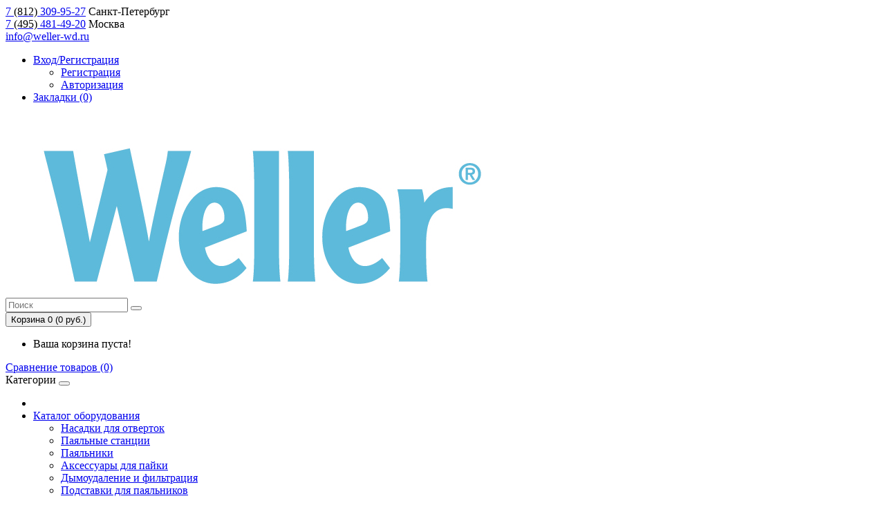

--- FILE ---
content_type: text/html; charset=utf-8
request_url: https://weller-wd.ru/440-tx-30x-weller-torx-bit-14-hex-insert-bits
body_size: 6629
content:
<!DOCTYPE html>
<!--[if IE]><![endif]-->
<!--[if IE 8 ]><html dir="ltr" lang="ru" class="ie8"><![endif]-->
<!--[if IE 9 ]><html dir="ltr" lang="ru" class="ie9"><![endif]-->
<!--[if (gt IE 9)|!(IE)]><!-->
<html dir="ltr" lang="ru">
<!--<![endif]-->
<head>
<meta charset="UTF-8" />
<meta name="viewport" content="width=device-width, initial-scale=1">
<meta http-equiv="X-UA-Compatible" content="IE=edge">
<link rel=icon href=favicon.ico type=image/x-icon>
<title>440-TX-30X Weller Torx® Bit 1/4&quot; Hex Insert Bits купить в Санкт-Петербурге</title>
<base href="https://weller-wd.ru/" />
<meta name="description" content="440-TX-30X Weller Torx® Bit 1/4&quot; Hex Insert Bits купить в Санкт-Петербурге с доставкой по России" />
<script src="catalog/view/javascript/jquery/jquery-2.1.1.min.js" type="text/javascript"></script>
<link href="catalog/view/javascript/bootstrap/css/bootstrap.min.css" rel="stylesheet" media="screen" />
				
				<script src="catalog/view/javascript/mf/jquery-ui.min.js" type="text/javascript"></script>
			
<script src="catalog/view/javascript/bootstrap/js/bootstrap.min.js" type="text/javascript"></script>
<link href="catalog/view/javascript/font-awesome/css/font-awesome.min.css" rel="stylesheet" type="text/css" />
<link href="//fonts.googleapis.com/css?family=Open+Sans:400,400i,300,700" rel="stylesheet" type="text/css" />
<link href="catalog/view/theme/default/stylesheet/stylesheet.css" rel="stylesheet">
<link href="catalog/view/javascript/jquery/magnific/magnific-popup.css" type="text/css" rel="stylesheet" media="screen" />
<link href="catalog/view/javascript/jquery/datetimepicker/bootstrap-datetimepicker.min.css" type="text/css" rel="stylesheet" media="screen" />
<script src="catalog/view/javascript/common.js" type="text/javascript"></script>
<link href="https://weller-wd.ru/440-tx-30x-weller-torx-bit-14-hex-insert-bits" rel="canonical" />
<script src="catalog/view/javascript/jquery/magnific/jquery.magnific-popup.min.js" type="text/javascript"></script>
<script src="catalog/view/javascript/jquery/datetimepicker/moment.js" type="text/javascript"></script>
<script src="catalog/view/javascript/jquery/datetimepicker/bootstrap-datetimepicker.min.js" type="text/javascript"></script>
<script src="catalog/view/javascript/sdek.js" type="text/javascript"></script>
<script src="//api-maps.yandex.ru/2.1/?lang=ru_RU&amp;ns=cdekymap" type="text/javascript"></script>
</head>
<body class="product-product-6647">
<nav id="top">
  <div class="container">
  	   	       
        <div class="col-sm-8 header-phone-number">
        <div class="col-sm-6">
                    <span class="graphic phone-number"><i class="fa fa-phone" aria-hidden="true"></i> <a href="tel:78123099527">7 <span style="color:#000000">(812)</span> 309-95-27</a>  Санкт-Петербург</span><br />
            <span class="graphic phone-number"><i class="fa fa-phone" aria-hidden="true"></i> <a href="tel:74954814920">7 <span style="color:#000000">(495)</span> 481-49-20</a>  Москва</span>
            
        </div>
         <div class="col-sm-6 center-header">
            <span class="graphic phone-number"><i class="fa fa-envelope" aria-hidden="true"></i> <a href="mailto:info@weller-wd.ru" target="_top">info@weller-wd.ru</a></span><br />
         </div>
        </div>
		
		
    
    <div id="top-links" class="nav pull-right col-md-4">
      <ul class="list-inline">
        
        <li class="dropdown"><a href="https://weller-wd.ru/my-account/" title="Вход/Регистрация" class="dropdown-toggle" data-toggle="dropdown"><i class="fa fa-user"></i> <span class="hidden-xs hidden-sm hidden-md">Вход/Регистрация</span> <span class="caret"></span></a>
          <ul class="dropdown-menu dropdown-menu-right">
                        <li><a href="https://weller-wd.ru/simpleregister/">Регистрация</a></li>
            <li><a href="https://weller-wd.ru/login/">Авторизация</a></li>
                      </ul>
        </li>
        <li><a href="https://weller-wd.ru/wishlist/" id="wishlist-total" title="Закладки (0)"><i class="fa fa-heart"></i> <span class="hidden-xs hidden-sm hidden-md">Закладки (0)</span></a></li>
        <!--<li><a href="https://weller-wd.ru/simplecheckout/" title="Корзина"><i class="fa fa-shopping-cart"></i> <span class="hidden-xs hidden-sm hidden-md">Корзина</span></a></li>-->
        <!--<li><a href="https://weller-wd.ru/simplecheckout/" title="Оформление заказа"><i class="fa fa-share"></i> <span class="hidden-xs hidden-sm hidden-md">Оформление заказа</span></a></li>-->
      </ul>
    </div>
  </div>
</nav>
<header>
  <div class="container">
    <div class="row">
      <div class="col-sm-4">
        <div id="logo">
                    <a href="https://weller-wd.ru/"><img src="https://weller-wd.ru/image/catalog/Weller.jpg" title="ООО «ЕТК-Комплект»" alt="ООО «ЕТК-Комплект»" class="img-responsive" /></a>
                  </div>
      </div>
      <div class="col-sm-5"><div id="search" class="input-group">
  <input type="text" name="search" value="" placeholder="Поиск" class="form-control input-lg" />
  <span class="input-group-btn">
    <button type="button" class="btn btn-default btn-lg"><i class="fa fa-search"></i></button>
  </span>
</div>      </div>
      <div class="col-sm-3">
      	<div class="opencart">
        	<div id="cart" class="btn-group btn-block">
  <button type="button" data-toggle="dropdown" data-loading-text="Загрузка..." class="btn btn-inverse btn-block btn-lg dropdown-toggle"><i class="fa fa-shopping-cart fa-5x"></i> <span id="cart-total">Корзина 0 (0 руб.)</span></button>
  <ul class="dropdown-menu pull-right">
        <li>
      <p class="text-center">Ваша корзина пуста!</p>
    </li>
      </ul>
</div>
        </div>
        <div class="opencampare">
      		<a href="https://weller-wd.ru/compare-products/" id="compare-total">Сравнение товаров (0)</a>
        </div>
      </div>
    </div>
  </div>
</header>
<div>
  <nav id="menu" class="navbar">
  	<div class="container">
    <div class="navbar-header"><span id="category" class="visible-xs">Категории</span>
      <button type="button" class="btn btn-navbar navbar-toggle" data-toggle="collapse" data-target=".navbar-ex1-collapse"><i class="fa fa-bars"></i></button>
    </div>
    <div class="collapse navbar-collapse navbar-ex1-collapse ">
      <ul class="nav navbar-nav">
      	<li><a href="https://weller-wd.ru/"><i class="fa fa-home" aria-hidden="true"></i></a></li>
                        <li class="dropdown"><a href="https://weller-wd.ru/index.php?route=product/category&amp;path=132" class="dropdown-toggle" data-toggle="">Каталог оборудования</a>
          <div class="dropdown-menu">
            <div class="dropdown-inner">
                            <ul class="list-unstyled">
                                <li><a href="https://weller-wd.ru/shop/nasadki-dlya-otvertok/">Насадки для отверток</a></li>
                                <li><a href="https://weller-wd.ru/shop/payalnye-stancii/">Паяльные станции</a></li>
                                <li><a href="https://weller-wd.ru/shop/payalniki/">Паяльники</a></li>
                                <li><a href="https://weller-wd.ru/shop/vse-dlya-pajki/">Аксессуары для пайки</a></li>
                                <li><a href="https://weller-wd.ru/shop/dymoudalenie-i-filtraciya/">Дымоудаление и фильтрация</a></li>
                                <li><a href="https://weller-wd.ru/shop/podstavki-dlya-payalnikov/">Подставки для паяльников</a></li>
                                <li><a href="https://weller-wd.ru/shop/elektricheskie-otvertki/">Электрические отвертки</a></li>
                              </ul>
                          </div>
            <!--<a href="https://weller-wd.ru/index.php?route=product/category&amp;path=132" class="see-all">Весь каталог</a></div>-->
        </li>
                                  <li><a href="https://weller-wd.ru/rekvizity">Реквизиты</a></li>
                  <li><a href="https://weller-wd.ru/sertificates">Сертификаты</a></li>
                  <li><a href="https://weller-wd.ru/delivery">Доставка</a></li>
                  <li><a href="https://weller-wd.ru/catalogpdf">Каталог PDF</a></li>
                <li><a href="https://weller-wd.ru/contact/"><span class="hidden-xs hidden-sm hidden-md">Контакты</span></a></li>
      </ul>
    </div>
    </div>
  </nav>
</div>
<div class="container">
	<ul class="breadcrumb" >
											<li itemscope itemtype="http://data-vocabulary.org/Breadcrumb"><a href="https://weller-wd.ru/" itemprop="url"><span itemprop="title"><i class="fa fa-home"></i></span></a></li>
												<li itemscope itemtype="http://data-vocabulary.org/Breadcrumb"><a href="https://weller-wd.ru/index.php?route=product/category&amp;path=132" itemprop="url"><span itemprop="title">Каталог оборудования</span></a></li>
												<li itemscope itemtype="http://data-vocabulary.org/Breadcrumb"><a href="https://weller-wd.ru/shop/nasadki-dlya-otvertok/" itemprop="url"><span itemprop="title">Насадки для отверток</span></a></li>
												<li itemscope itemtype="http://data-vocabulary.org/Breadcrumb" class="end"><a href="https://weller-wd.ru/440-tx-30x-weller-torx-bit-14-hex-insert-bits" itemprop="url"></a><span itemprop="title">Torx® Bit 1/4&quot; Hex Insert Bits Weller</span></li>
						</ul>
	<div class="row">									<div id="content" class="col-sm-12">
						<div class="row">
																<div class="col-sm-8">
											<ul class="thumbnails">
															<li><a class="thumbnail" href="https://weller-wd.ru/image/cache/catalog/weller/products/e900365804114bb0277682aa67cdb5cb-500x500.jpg" title="Torx® Bit 1/4&quot; Hex Insert Bits Weller"><img src="https://weller-wd.ru/image/cache/catalog/weller/products/e900365804114bb0277682aa67cdb5cb-228x228.jpg" id="zoom_01" data-zoom-image="https://weller-wd.ru/image/cache/catalog/weller/products/e900365804114bb0277682aa67cdb5cb-500x500.jpg"  title="Torx® Bit 1/4&quot; Hex Insert Bits Weller" alt="Torx® Bit 1/4&quot; Hex Insert Bits Weller" /></a></li>
																				</ul>
										<!-- product recomend start-->
										<!-- product recomend end-->
					<ul class="nav nav-tabs">
						<li class="active"><a href="#tab-description" data-toggle="tab">Описание</a></li>
																	</ul>
					<div class="tab-content">
						<div class="tab-pane active" id="tab-description"><br><br><div class="section-title">Datasheet</div><ul class="bullet"><li><a href="https://media-weller.de/weller.php?action=send&modul_erp_article__lang=en&modul_erp_article__main_nr=4832" target="_blank">Weller 440-TX-30X. Torx® Bit 1/4" Hex Insert Bits (download PDF)</a></li></ul><br><br><div class="section-title">Technical Data</div><div class="tab-pane" id="techdata" role="tabpanel"> <table class="data-table"><colgroup><col width="25%"><col></colgroup><tbody><tr><th class="label">Size </th> <td class="data last">T-30</td> </tr></tbody></table></div><br><br><div class="section-title">Related Products</div><div class="tab-pane" id="lieferumfang" role="tabpanel"> <div> <div> <div> <h5><div>Torx bits</div></h5> <ul class="bullet"><li><div>440-TX-10X 440-TX-10X Torx® Bit 1/4" Hex Insert Bits</div></li> <li><div>440-TX-20X 440-TX-20X Torx® Bit 1/4" Hex Insert Bits</div></li> <li><div>440-TX-06X 440-TX-06X Torx® Bit 1/4" Hex Insert Bits</div></li> <li><div>440-TX-15X 440-TX-15X Torx® Bit 1/4" Hex Insert Bits</div></li> <li><div>440-TX-27X 440-TX-27X Torx® Bit 1/4" Hex Insert Bits</div></li> <li>...</li></ul></div> </div> </div> </div></div>
																	</div>
				</div>
																	<div class="col-sm-4">
					<h1 class="product-header">Torx® Bit 1/4&quot; Hex Insert Bits Weller</h1>
					<ul class="list-unstyled">
													<li>Производитель: <a href="https://weller-wd.ru/index.php?route=product/manufacturer/info&amp;manufacturer_id=2">Weller</a></li>
												<li>Модель: 440-TX-30X</li>
												<li><span class="bold-red">Наличие: По запросу</span></li>
											</ul>
											<ul class="list-unstyled">
															<li><p class="price-text">Цена - по запросу</p></li>
														
																											</ul>
																<div id="product">
																					<div class="form-group">
								<label class="control-label" for="input-quantity">Количество</label>
								<input type="text" name="quantity" value="1" size="2" id="input-quantity" class="form-control" />
								<input type="hidden" name="product_id" value="6647" />
								<br />
								<button type="button" id="button-cart" data-loading-text="Загрузка..." class="btn btn-primary btn-lg btn-block">Купить</button>
							</div>
														<div class="form-group">
								<div class="btn-group">
									<button type="button" data-toggle="tooltip" class="btn btn-default" title="В закладки" onclick="wishlist.add('6647');"><i class="fa fa-heart"></i></button>
									<button type="button" data-toggle="tooltip" class="btn btn-default" title="В сравнение" onclick="compare.add('6647');"><i class="fa fa-exchange"></i></button>
								</div>
							</div>
						</div>
															<script src="//yastatic.net/es5-shims/0.0.2/es5-shims.min.js"></script>
					<script src="//yastatic.net/share2/share.js"></script>
					<div class="ya-share2" data-services="collections,vkontakte,facebook,odnoklassniki,moimir,gplus,twitter,linkedin,viber,whatsapp"></div>
				</div>
			</div>
									</div>
		</div>
</div>
<script type="text/javascript"><!--
$('select[name=\'recurring_id\'], input[name="quantity"]').change(function(){
	$.ajax({
		url: 'index.php?route=product/product/getRecurringDescription',
		type: 'post',
		data: $('input[name=\'product_id\'], input[name=\'quantity\'], select[name=\'recurring_id\']'),
		dataType: 'json',
		beforeSend: function() {
			$('#recurring-description').html('');
		},
		success: function(json) {
			$('.alert, .text-danger').remove();

			if (json['success']) {
				$('#recurring-description').html(json['success']);
			}
		}
	});
});
//--></script>
<script type="text/javascript"><!--
function products_add_cart(elem,id){
	var td = elem.closest('td');
	var data = {quantity: $(td).children('.input_minus_plus_wrapper').children('.input_quantity_products').val(),product_id: id};
	$.ajax({
		url: 'index.php?route=checkout/cart/add',
		type: 'post',
		data: data,
		dataType: 'json',
		beforeSend: function() {
			$('#button-cart').button('loading');
		},
		complete: function() {
			$('#button-cart').button('reset');
		},
		success: function(json) {
			$('.alert, .text-danger').remove();
			$('.form-group').removeClass('has-error');

			if (json['error']) {
				if (json['error']['option']) {
					for (i in json['error']['option']) {
						var element = $('#input-option' + i.replace('_', '-'));

						if (element.parent().hasClass('input-group')) {
							element.parent().after('<div class="text-danger">' + json['error']['option'][i] + '</div>');
						} else {
							element.after('<div class="text-danger">' + json['error']['option'][i] + '</div>');
						}
					}
				}

				if (json['error']['recurring']) {
					$('select[name=\'recurring_id\']').after('<div class="text-danger">' + json['error']['recurring'] + '</div>');
				}

				// Highlight any found errors
				$('.text-danger').parent().addClass('has-error');
			}

			if (json['success']) {
				$('.breadcrumb').after('<div class="alert alert-success">' + json['success'] + '<button type="button" class="close" data-dismiss="alert">&times;</button></div>');

				$('#cart > button').html('<i class="fa fa-shopping-cart"></i> ' + json['total']);

				$('html, body').animate({ scrollTop: 0 }, 'slow');

				$('#cart > ul').load('index.php?route=common/cart/info ul li');
			}
		},
				error: function(xhr, ajaxOptions, thrownError) {
						alert(thrownError + "\r\n" + xhr.statusText + "\r\n" + xhr.responseText);
				}
	});
};
//--></script> 
<script type="text/javascript"><!--
$('#button-cart').on('click', function() {
	$.ajax({
		url: 'index.php?route=checkout/cart/add',
		type: 'post',
		data: $('#product input[type=\'text\'], #product input[type=\'hidden\'], #product input[type=\'radio\']:checked, #product input[type=\'checkbox\']:checked, #product select, #product textarea'),
		dataType: 'json',
		beforeSend: function() {
			$('#button-cart').button('loading');
		},
		complete: function() {
			$('#button-cart').button('reset');
		},
		success: function(json) {
			$('.alert, .text-danger').remove();
			$('.form-group').removeClass('has-error');

			if (json['error']) {
				if (json['error']['option']) {
					for (i in json['error']['option']) {
						var element = $('#input-option' + i.replace('_', '-'));

						if (element.parent().hasClass('input-group')) {
							element.parent().after('<div class="text-danger">' + json['error']['option'][i] + '</div>');
						} else {
							element.after('<div class="text-danger">' + json['error']['option'][i] + '</div>');
						}
					}
				}

				if (json['error']['recurring']) {
					$('select[name=\'recurring_id\']').after('<div class="text-danger">' + json['error']['recurring'] + '</div>');
				}

				// Highlight any found errors
				$('.text-danger').parent().addClass('has-error');
			}

			if (json['success']) {
				$('.breadcrumb').after('<div class="alert alert-success">' + json['success'] + '<button type="button" class="close" data-dismiss="alert">&times;</button></div>');

				$('#cart > button').html('<i class="fa fa-shopping-cart"></i> ' + json['total']);

				$('html, body').animate({ scrollTop: 0 }, 'slow');

				$('#cart > ul').load('index.php?route=common/cart/info ul li');
			}
		},
				error: function(xhr, ajaxOptions, thrownError) {
						alert(thrownError + "\r\n" + xhr.statusText + "\r\n" + xhr.responseText);
				}
	});
});
//--></script>
<script type="text/javascript"><!--
$('.date').datetimepicker({
	pickTime: false
});

$('.datetime').datetimepicker({
	pickDate: true,
	pickTime: true
});

$('.time').datetimepicker({
	pickDate: false
});

$('button[id^=\'button-upload\']').on('click', function() {
	var node = this;

	$('#form-upload').remove();

	$('body').prepend('<form enctype="multipart/form-data" id="form-upload" style="display: none;"><input type="file" name="file" /></form>');

	$('#form-upload input[name=\'file\']').trigger('click');

	if (typeof timer != 'undefined') {
			clearInterval(timer);
	}

	timer = setInterval(function() {
		if ($('#form-upload input[name=\'file\']').val() != '') {
			clearInterval(timer);

			$.ajax({
				url: 'index.php?route=tool/upload',
				type: 'post',
				dataType: 'json',
				data: new FormData($('#form-upload')[0]),
				cache: false,
				contentType: false,
				processData: false,
				beforeSend: function() {
					$(node).button('loading');
				},
				complete: function() {
					$(node).button('reset');
				},
				success: function(json) {
					$('.text-danger').remove();

					if (json['error']) {
						$(node).parent().find('input').after('<div class="text-danger">' + json['error'] + '</div>');
					}

					if (json['success']) {
						alert(json['success']);

						$(node).parent().find('input').attr('value', json['code']);
					}
				},
				error: function(xhr, ajaxOptions, thrownError) {
					alert(thrownError + "\r\n" + xhr.statusText + "\r\n" + xhr.responseText);
				}
			});
		}
	}, 500);
});
//--></script>
<script type="text/javascript"><!--
$('#review').delegate('.pagination a', 'click', function(e) {
		e.preventDefault();

		$('#review').fadeOut('slow');

		$('#review').load(this.href);

		$('#review').fadeIn('slow');
});

$('#review').load('index.php?route=product/product/review&product_id=6647');

$('#button-review').on('click', function() {
	$.ajax({
		url: 'index.php?route=product/product/write&product_id=6647',
		type: 'post',
		dataType: 'json',
		data: $("#form-review").serialize(),
		beforeSend: function() {
			$('#button-review').button('loading');
		},
		complete: function() {
			$('#button-review').button('reset');
		},
		success: function(json) {
			$('.alert-success, .alert-danger').remove();

			if (json['error']) {
				$('#review').after('<div class="alert alert-danger"><i class="fa fa-exclamation-circle"></i> ' + json['error'] + '</div>');
			}

			if (json['success']) {
				$('#review').after('<div class="alert alert-success"><i class="fa fa-check-circle"></i> ' + json['success'] + '</div>');

				$('input[name=\'name\']').val('');
				$('textarea[name=\'text\']').val('');
				$('input[name=\'rating\']:checked').prop('checked', false);
			}
		}
	});
});

$(document).ready(function() {
	$('.thumbnails').magnificPopup({
		type:'image',
		delegate: 'a',
		gallery: {
			enabled:true
		}
	});
});
//--></script>
<footer>
  <div class="container">
    <div class="row">      
       <div class="col-sm-3">
        <p class="information-title">Наши телефоны</p>
        <ul class="list-unstyled">
          <li><i class="fa fa-phone" aria-hidden="true"></i> <a href="tel:+78123099527"> +7 (812) 309-95-27</a> Санкт-Петербург</li>
          <li><i class="fa fa-phone" aria-hidden="true"></i>  <a href="tel:+74954814920">+7 (495) 481-49-20 </a>Москва</li>
          <li><i class="fa fa-envelope"></i>    <a href="mailto:info@weller-wd.ru">info@weller-wd.ru</a></li>     
        </ul>
      </div>
     
      <div class="col-sm-3">
        <p class="information-title">Наши проекты</p>
        <ul class="list-unstyled manufacturer-logo-footer">
            <li><img src="/image/catalog/logotips/short/etk-logo-square.png"/><a href="http://etk-komplekt.ru" target="_blank">ETK-Комплект</a><span>(все оборудование)</span></li>
		    <li><img src="/image/catalog/logotips/short/proskit-logo-square.png"/><a href="http://pro-skit.ru" target="_blank">Pro'sKit'</a><span>(инструменты)</span></li>
		    <li><img src="/image/catalog/logotips/short/kurtz-ersa-logo-square.png"/><a href="http://ersa-kurtz.ru" target="_blank">Ersa</a><span>(паяльное оборудование)</span></li>
            <li><img src="/image/catalog/logotips/short/kvt-logo-square.png"/><a href="https://kvt-instrument.com" target="_blank">КВТ</a><span>(инструменты)</span></li>			
        </ul>
      </div>
	  
		<div class="col-sm-3">
		<p class="information-title" style="visibility: hidden">Наши проекты</p>
        <ul class="list-unstyled manufacturer-logo-footer">
		  <li><img src="/image/catalog/logotips/short/tdk-lambda-logo-square.png"/><a href="http://lambda-tdk.ru" target="_blank">TDK-Lambda</a><span>(источники питания)</span></li>
		  <li><img src="/image/catalog/logotips/short/mean-well-logo-square.png"/><a href="http://meanwellpower.ru" target="_blank">Mean Well</a><span>(источники питания)</span></li>
		  <li><img src="/image/catalog/logotips/short/artesyn-logo-square.png"/><a href="https://artesyn.su" target="_blank">Artesyn</a><span>(источники питания)</span></li>
		  <li><img src="/image/catalog/logotips/short/bernstein-logo-square.png"/><a href="http://bernstein-vde.ru" target="_blank">Bernstein</a><span>(инструменты)</span></li>
        </ul>
      </div>
	  
		<div class="col-sm-3">
		<p class="information-title" style="visibility: hidden">Наши проекты</p>
        <ul class="list-unstyled manufacturer-logo-footer">
		  <li><img src="/image/catalog/logotips/short/itech-logo-square.png"/><a href="https://itechate.su" target="_blank">ITECH</a><span>(измерительные приборы)</span></li>
          <li><img src="/image/catalog/logotips/short/hakko-logo-square.png"/><a href="https://hakko.su" target="_blank">Hakko</a><span>(паяльное оборудование)</span></li>
		  <li><img src="/image/catalog/logotips/short/proxxon-logo-square.png"/><a href="http://proxxon.tech" target="_blank">Proxxon</a><span>(инструменты)</span></li>
		  <li><img src="/image/catalog/logotips/short/testo-logo-square.png"/><a href="https://testo-pribory.ru" target="_blank">Testo</a><span>(измерительные приборы)</span></li>
        </ul>
      </div>
	  
    </div>
	<div class="row">
		<div class="col-md-12">
		<p class="footer-small">Данный интернет-сайт и материалы, размещенные на нем, носят исключительно информационный характер и не являются публичной офертой, определяемой положениями статьи 437 Гражданского кодекса РФ.</p>
		</div>
	</div>
  </div>
</footer>
<script>
	jQuery(document).ready(function($) {
	var url=document.location.href;
	$.each($("#menu .nav > li > a"),function(){
	if(this.href==url){$(this).addClass('activeCSS');};
	});
	})(jQuery);
</script>
<!-- Yandex.Metrika counter -->
<script type="text/javascript" >
   (function(m,e,t,r,i,k,a){m[i]=m[i]||function(){(m[i].a=m[i].a||[]).push(arguments)};
   m[i].l=1*new Date();k=e.createElement(t),a=e.getElementsByTagName(t)[0],k.async=1,k.src=r,a.parentNode.insertBefore(k,a)})
   (window, document, "script", "https://mc.yandex.ru/metrika/tag.js", "ym");

   ym(43703929, "init", {
        clickmap:true,
        trackLinks:true,
        accurateTrackBounce:true,
        webvisor:true
   });
</script>
<noscript><div><img src="https://mc.yandex.ru/watch/43703929" style="position:absolute; left:-9999px;" alt="" /></div></noscript>
<!-- /Yandex.Metrika counter -->

<!-- BEGIN JIVOSITE CODE {literal} -->
<script src="//code.jivosite.com/widget.js" jv-id="Vu2FerNgbo" async></script>
<!-- {/literal} END JIVOSITE CODE -->

<!-- ROISTAT счетчик -->
<script>
(function(w, d, s, h, id) {
    w.roistatProjectId = id; w.roistatHost = h;
    var p = d.location.protocol == "https:" ? "https://" : "http://";
    var u = /^.*roistat_visit=[^;]+(.*)?$/.test(d.cookie) ? "/dist/module.js" : "/api/site/1.0/"+id+"/init?referrer="+encodeURIComponent(d.location.href);
    var js = d.createElement(s); js.charset="UTF-8"; js.async = 1; js.src = p+h+u; var js2 = d.getElementsByTagName(s)[0]; js2.parentNode.insertBefore(js, js2);
})(window, document, 'script', 'cloud.roistat.com', '2be0d0333156e2524542d3c42ddfd0a4');
</script>
<!-- /ROISTAT счетчик -->
<!-- BEGIN JIVOSITE INTEGRATION WITH ROISTAT -->
<script>
(function(w, d, s, h) {
    w.roistatWithJivoSiteIntegrationWebHook = 'https://cloud.roistat.com/integration/webhook?key=2e479933d63cb14c525b8293e5463199';
    var p = d.location.protocol == "https:" ? "https://" : "http://";
    var u = "/static/marketplace/JivoSite/script.js";
    var js = d.createElement(s); js.async = 1; js.src = p+h+u; var js2 = d.getElementsByTagName(s)[0]; js2.parentNode.insertBefore(js, js2);
    })(window, document, 'script', 'cloud.roistat.com');
</script>
<!-- END JIVOSITE INTEGRATION WITH ROISTAT -->

				<script src="catalog/view/javascript/jquery.elevatezoom.min.js" type="text/javascript"></script>
				<script type="text/javascript">
				$(document).ready(function(){
					$("#zoom_01").elevateZoom({
						cursor:"crosshair",
						zoomWindowFadeIn:500,
						zoomWindowFadeOut:750,
						lensFadeIn:500,
						lensFadeOut:500
					})
				});
				
				$(window).on("resize",function(){
					if ($(this).width() < 900) {
						$("#zoom_01").elevateZoom({cursor:"crosshair", zoomType:"inner", zoomWindowFadeIn:500, zoomWindowFadeOut:750, lensFadeIn:500, lensFadeOut:500});
					} else {
						$("#zoom_01").elevateZoom({cursor:"crosshair",zoomType:"window",zoomWindowFadeIn:500,zoomWindowFadeOut:750,lensFadeIn:500,lensFadeOut:500});
					}
				});
				</script>  
			
</body></html>